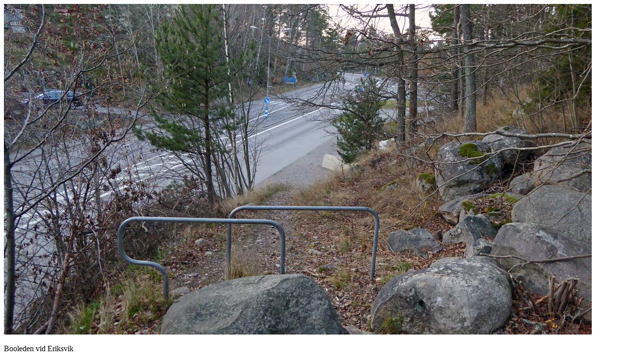

--- FILE ---
content_type: text/html; charset=UTF-8
request_url: https://dansglad.se/?page=pic&lang=en&pic=%2Fute%2Farkiv%2F141119%2F141119_alstaket_boo_0046.jpg&title=Booleden+vid+Eriksvik
body_size: 294
content:
<!DOCTYPE html>
<html lang='en'>
<head>
 	<meta http-equiv='content-type' content='text/html; charset=utf-8'>
	<link rel='icon' href='/contents/favicons/dg.ico'>
	<link href='/contents/css/dansglad.css?v=15' rel='stylesheet'>
	<meta name='AUTHOR' content='Örjan Wikström'>
	<meta name='viewport' content='width=device-width'>
	<script src='/contents/js/misc.js?v=1'></script>
	<title>Booleden vid Eriksvik</title>
</head>

<body>
	<img src='/ute/arkiv/141119/141119_alstaket_boo_0046.jpg' title='Booleden vid Eriksvik' alt='Booleden vid Eriksvik'>
	<p>Booleden vid Eriksvik<br>
	</p>
</body>
</html>
